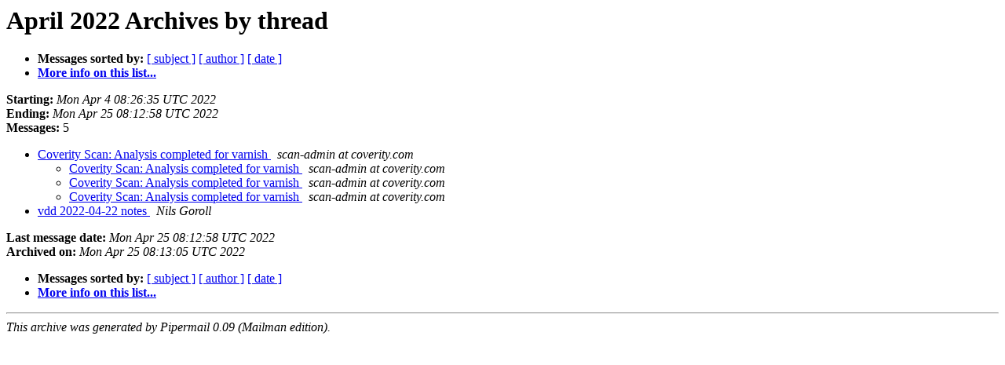

--- FILE ---
content_type: text/html
request_url: https://vinyl-cache.org/lists/pipermail/varnish-dev/2022-April/thread.html
body_size: 746
content:
<!DOCTYPE HTML PUBLIC "-//W3C//DTD HTML 4.01 Transitional//EN">
<HTML>
  <HEAD>
     <title>The varnish-dev April 2022 Archive by thread</title>
     <META NAME="robots" CONTENT="noindex,follow">
     <META http-equiv="Content-Type" content="text/html; charset=us-ascii">
  </HEAD>
  <BODY BGCOLOR="#ffffff">
      <a name="start"></A>
      <h1>April 2022 Archives by thread</h1>
      <ul>
         <li> <b>Messages sorted by:</b>
	        
		<a href="subject.html#start">[ subject ]</a>
		<a href="author.html#start">[ author ]</a>
		<a href="date.html#start">[ date ]</a>

	     <li><b><a href="https://www.varnish-cache.org/lists/mailman/listinfo/varnish-dev">More info on this list...
                    </a></b></li>
      </ul>
      <p><b>Starting:</b> <i>Mon Apr  4 08:26:35 UTC 2022</i><br>
         <b>Ending:</b> <i>Mon Apr 25 08:12:58 UTC 2022</i><br>
         <b>Messages:</b> 5<p>
     <ul>

<!--0 01649060795.9673- -->
<LI><A HREF="009673.html">Coverity Scan: Analysis completed for varnish
</A><A NAME="9673">&nbsp;</A>
<I>scan-admin at coverity.com
</I>

<UL>
<!--1 01649060795.9673-01649664696.9674- -->
<LI><A HREF="009674.html">Coverity Scan: Analysis completed for varnish
</A><A NAME="9674">&nbsp;</A>
<I>scan-admin at coverity.com
</I>

<!--1 01649060795.9673-01650269515.9675- -->
<LI><A HREF="009675.html">Coverity Scan: Analysis completed for varnish
</A><A NAME="9675">&nbsp;</A>
<I>scan-admin at coverity.com
</I>

<!--1 01649060795.9673-01650874378.9677- -->
<LI><A HREF="009677.html">Coverity Scan: Analysis completed for varnish
</A><A NAME="9677">&nbsp;</A>
<I>scan-admin at coverity.com
</I>

</UL>
<!--0 01650637875.9676- -->
<LI><A HREF="009676.html">vdd 2022-04-22 notes
</A><A NAME="9676">&nbsp;</A>
<I>Nils Goroll
</I>

    </ul>
    <p>
      <a name="end"><b>Last message date:</b></a> 
       <i>Mon Apr 25 08:12:58 UTC 2022</i><br>
    <b>Archived on:</b> <i>Mon Apr 25 08:13:05 UTC 2022</i>
    <p>
   <ul>
         <li> <b>Messages sorted by:</b>
	        
		<a href="subject.html#start">[ subject ]</a>
		<a href="author.html#start">[ author ]</a>
		<a href="date.html#start">[ date ]</a>
	     <li><b><a href="https://www.varnish-cache.org/lists/mailman/listinfo/varnish-dev">More info on this list...
                    </a></b></li>
     </ul>
     <p>
     <hr>
     <i>This archive was generated by
     Pipermail 0.09 (Mailman edition).</i>
  </BODY>
</HTML>

